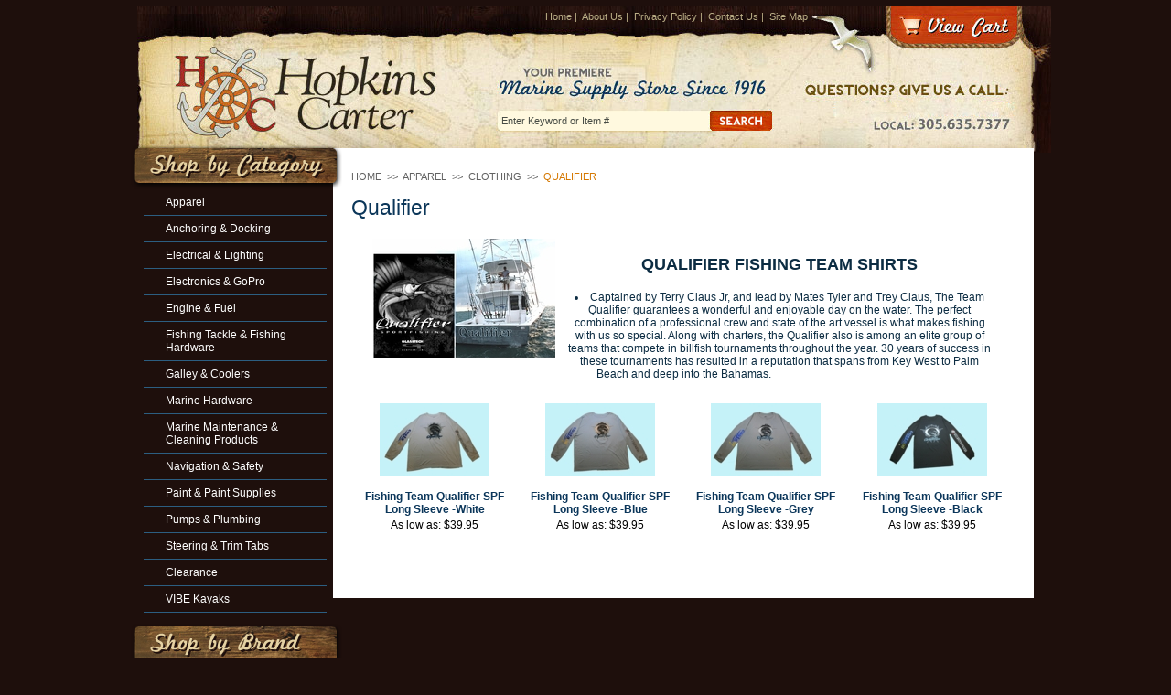

--- FILE ---
content_type: text/html
request_url: https://hopkins-carter.com/qualifier.html
body_size: 4820
content:
<!DOCTYPE html PUBLIC "-//W3C//DTD XHTML 1.0 Strict//EN" "http://www.w3.org/TR/xhtml1/DTD/xhtml1-strict.dtd"><html>
<!--************** EY MASTER TEMPLATE v3.0 - This template is property of EYStudios and may not be copied or redistributed**************-->
<head><title>Qualifier</title><link href='http://fonts.googleapis.com/css?family=Oswald' rel='stylesheet' type='text/css'>
<link rel="stylesheet" href="https://lib.store.turbify.net/lib/yhst-72402774165461/hopkinscarter2.css" type="text/css">

<!--[if lte IE 7]>
<style type="text/css">
.catNav ul li{width: 152px;display: block;float: left;}
.footerLinks ul li{width: 100%;display: block;float: left;}
</style>
<![endif]-->

<script type="text/javascript" src="https://lib.store.turbify.net/lib/yhst-72402774165461/jquery.js"></script>
<script type="text/javascript" src="https://lib.store.turbify.net/lib/yhst-72402774165461/hopkinscarter2B.js"></script>

<map name="ey-header" id="ey-header">
<area shape="rect" coords="37,41,342,152" href="index.html" alt="Hopkins Carter Marine" title="Hopkins Carter Marine" />
<area shape="rect" coords="824,1,963,42" href="http://order.store.yahoo.net/yhst-72402774165461/cgi-bin/wg-order?yhst-72402774165461" alt="View Cart" title="View Cart" />
<div style="width:100%; text-align:center; padding-top:7px"><script type="text/javascript" data-pp-pubid="a42eff7c80" data-pp-placementtype="800x66"> (function (d, t) {
"use strict";
var s = d.getElementsByTagName(t)[0], n = d.createElement(t);
n.src = "//paypal.adtag.where.com/merchant.js";
s.parentNode.insertBefore(n, s);
}(document, "script"));
</script></div>
</map></head><body><div id="PageWrapper">
<!--************** HEADER **************-->
<div id="Header"> <div id="ys_superbar">
	   <div id="ys_cpers">
		<div id="yscp_welcome_msg"></div>
		<div id="yscp_signin_link"></div>
		<div id="yscp_myaccount_link"></div>
		<div id="yscp_signout_link"></div>
	   </div>
	   <div id="yfc_mini"></div>
	   <div class="ys_clear"></div>
	</div>
      <img src="https://lib.store.turbify.net/lib/yhst-72402774165461/ey-header2.jpg" alt="Hopkins Carter Marine" title="Hopkins Carter Marine" usemap="#ey-header" />

<div class="headerLinks">
<a href="index.html">Home</a>&nbsp;|&nbsp;
<a href="info.html">About Us</a>&nbsp;|&nbsp;
<a href="privacypolicy.html">Privacy Policy</a>&nbsp;|&nbsp;
<a href="mailto:sale@hopkins-carter.com">Contact Us</a>&nbsp;|&nbsp;
<a href="ind.html">Site Map</a>
</div>

<form method="get" action="nsearch.html">
<input type="hidden" name="catalog" value="yhst-72402774165461" />
<input class="searchSubmit" type="image" src="https://lib.store.turbify.net/lib/yhst-72402774165461/ey-search-submit.jpg" value="Search" alt="Submit" />
<input type="text" class="searchInput" name="query" onfocus="if(this.value=='Enter Keyword or Item #') {this.value='';}" onblur="if(this.value=='') {this.value='Enter Keyword or Item #';}" value="Enter Keyword or Item #" />
</form>

<img src="https://lib.store.turbify.net/lib/yhst-72402774165461/ey-header-right-piece.jpg" alt="" class="headerRightPiece" /></div><div id="ColumnWrapper">
<!--************** RIGHT COLUMN **************-->
<div id="RightColumn"><div class="eyBreadcrumbs"><a href="http://www.hopkins-carter.com/">Home</a> &nbsp;>>&nbsp; <a href="clbash.html">Apparel</a> &nbsp;>>&nbsp; <a href="clothing.html">Clothing</a> &nbsp;>>&nbsp; <span class="lastCrumb">Qualifier</span></div><h1 class=eyTitle>Qualifier</h1><div class="innerWrapper"><div class="sectionText"><img src="https://s.turbifycdn.com/aah/yhst-72402774165461/qualifier-17.jpg" width="200" height="131" border="0" hspace="0" vspace="0" style="float: left;margin: 0 10px 10px 0;" /><CENTER><P STYLE="FONT-SIZE:LARGE;"><B>QUALIFIER FISHING TEAM SHIRTS</B></P>
<li>Captained by Terry Claus Jr, and lead by Mates Tyler and Trey Claus, The Team Qualifier guarantees a wonderful and enjoyable day on the water. The perfect combination of a professional crew and state of the art vessel is what makes fishing with us so special. Along with charters, the Qualifier also is among an elite group of teams that compete in billfish tournaments throughout the year. 30 years of success in these tournaments has resulted in a reputation that spans from Key West to Palm Beach and deep into the Bahamas.</div><table border="0" align="center" cellspacing="0" cellpadding="0" width="720" style="margin: 10px auto;"><tr><td align="center" valign="middle" width="166" style="padding: 5px;"><center><a href="fitequspflos.html"><img src="https://s.turbifycdn.com/aah/yhst-72402774165461/fishing-team-qualifier-spf-long-sleeve-white-26.jpg" width="120" height="80" border="0" hspace="0" vspace="0" alt="Fishing Team Qualifier SPF Long Sleeve -White" style="padding-bottom: 5px; display: block;" title="Fishing Team Qualifier SPF Long Sleeve -White" /></a></center></td><td valign="middle" width="5"><img src="https://sep.turbifycdn.com/ca/Img/trans_1x1.gif" height="1" width="5" border="0" /></td><td align="center" valign="middle" width="166" style="padding: 5px;"><center><a href="fitequspflos1.html"><img src="https://s.turbifycdn.com/aah/yhst-72402774165461/fishing-team-qualifier-spf-long-sleeve-blue-20.jpg" width="120" height="80" border="0" hspace="0" vspace="0" alt="Fishing Team Qualifier SPF Long Sleeve -Blue" style="padding-bottom: 5px; display: block;" title="Fishing Team Qualifier SPF Long Sleeve -Blue" /></a></center></td><td valign="middle" width="5"><img src="https://sep.turbifycdn.com/ca/Img/trans_1x1.gif" height="1" width="5" border="0" /></td><td align="center" valign="middle" width="166" style="padding: 5px;"><center><a href="fitequspflos2.html"><img src="https://s.turbifycdn.com/aah/yhst-72402774165461/fishing-team-qualifier-spf-long-sleeve-grey-20.jpg" width="120" height="80" border="0" hspace="0" vspace="0" alt="Fishing Team Qualifier SPF Long Sleeve -Grey" style="padding-bottom: 5px; display: block;" title="Fishing Team Qualifier SPF Long Sleeve -Grey" /></a></center></td><td valign="middle" width="5"><img src="https://sep.turbifycdn.com/ca/Img/trans_1x1.gif" height="1" width="5" border="0" /></td><td align="center" valign="middle" width="166" style="padding: 5px;"><center><a href="fitequspflos3.html"><img src="https://s.turbifycdn.com/aah/yhst-72402774165461/fishing-team-qualifier-spf-long-sleeve-black-20.jpg" width="120" height="80" border="0" hspace="0" vspace="0" alt="Fishing Team Qualifier SPF Long Sleeve -Black" style="padding-bottom: 5px; display: block;" title="Fishing Team Qualifier SPF Long Sleeve -Black" /></a></center></td></tr><tr><td align="center" valign="top" width="166" style="padding: 5px;"><center><div class="contentsName"><a href="fitequspflos.html">Fishing Team Qualifier SPF Long Sleeve -White</a></div><div class="contentsSalePrice">As low as: <span class="salePriceColor">$39.95</span></div></center></td><td valign="middle" width="5"><img src="https://sep.turbifycdn.com/ca/Img/trans_1x1.gif" height="1" width="5" border="0" /></td><td align="center" valign="top" width="166" style="padding: 5px;"><center><div class="contentsName"><a href="fitequspflos1.html">Fishing Team Qualifier SPF Long Sleeve -Blue</a></div><div class="contentsSalePrice">As low as: <span class="salePriceColor">$39.95</span></div></center></td><td valign="middle" width="5"><img src="https://sep.turbifycdn.com/ca/Img/trans_1x1.gif" height="1" width="5" border="0" /></td><td align="center" valign="top" width="166" style="padding: 5px;"><center><div class="contentsName"><a href="fitequspflos2.html">Fishing Team Qualifier SPF Long Sleeve -Grey</a></div><div class="contentsSalePrice">As low as: <span class="salePriceColor">$39.95</span></div></center></td><td valign="middle" width="5"><img src="https://sep.turbifycdn.com/ca/Img/trans_1x1.gif" height="1" width="5" border="0" /></td><td align="center" valign="top" width="166" style="padding: 5px;"><center><div class="contentsName"><a href="fitequspflos3.html">Fishing Team Qualifier SPF Long Sleeve -Black</a></div><div class="contentsSalePrice">As low as: <span class="salePriceColor">$39.95</span></div></center></td></tr></table><div class="sectionText"><script type="text/javascript">
  var _gaq = _gaq || [];
  _gaq.push(['_setAccount', 'UA-18283973-1']);
  _gaq.push(['_trackPageview']);
  (function() {
    var ga = document.createElement('script'); ga.type = 'text/javascript'; ga.async = true;
    ga.src = ('https:' == document.location.protocol ? 'https://ssl' : 'http://www') + '.google-analytics.com/ga.js';
    var s = document.getElementsByTagName('script')[0]; s.parentNode.insertBefore(ga, s);
  })();
</script><br /><br /></div></div></div>
<!--************** LEFT COLUMN **************-->
<div id="LeftColumn"><div class="catNav"><img class="leftHeading" title="Shop By Category" alt="Shop By Category" src="https://lib.store.turbify.net/lib/yhst-72402774165461/ey-category.png"> </img><ul><li class="selected"><div><a href="clbash.html">Apparel</a></div></li><li><div><a href="anchor-and-docking.html">Anchoring & Docking</a></div></li><li><div><a href="electrical.html">Electrical & Lighting</a></div></li><li><div><a href="electronics.html">Electronics & GoPro</a></div></li><li><div><a href="engine-and-fuel.html">Engine & Fuel</a></div></li><li><div><a href="fishing.html">Fishing Tackle & Fishing Hardware</a></div></li><li><div><a href="galley---grills.html">Galley & Coolers</a></div></li><li><div><a href="marine-hardware.html">Marine Hardware</a></div></li><li><div><a href="cleaning---maintenance-supplies.html">Marine Maintenance & Cleaning Products</a></div></li><li><div><a href="navigation---charts.html">Navigation & Safety</a></div></li><li><div><a href="paints--sealants--adhesives.html">Paint & Paint Supplies</a></div></li><li><div><a href="pumps---plumbing.html">Pumps & Plumbing</a></div></li><li><div><a href="trimtabs.html">Steering & Trim Tabs</a></div></li><li><div><a href="close-outs---specials.html">Clearance</a></div></li><li><div><a href="upcomingevents.html">VIBE Kayaks</a></div></li></ul></div><div class="catNav"><img class="leftHeading" title="Shop By Brand" alt="Shop By Brand" src="https://lib.store.turbify.net/lib/yhst-72402774165461/ey-brand.png"> </img><ul><li><div><a href="penn.html">Penn</a></div></li><li><div><a href="shimano.html">Shimano</a></div></li><li><div><a href="okuma.html">Okuma</a></div></li></ul></div><div class="testWrap"><div class="testInner1"><div class="testInner2"><script type="text/javascript">var comment="Thanks for the fast shipping and the best prices for all of my Marine Supplies! <em>James, CN</em>|Hopkins-Carter had the best selection of marine supplies. I found everything I needed in one visit, it was quickly shipped in perfect condition and the customer service was remarkable! <em>Brian, MI</em>";var out=comment.split("|");var randomnumber=Math.floor(Math.random()*out.length);document.write(out[randomnumber]);</script><div class="testReadMore"><a href="testimonials.html">>>Read More</a></div></div></div></div></div><div class="cb"></div></div>
<!--************** FOOTER **************-->
<div id="Footer"><div class="footerInfo">
<form id="inputNews" target="_blank" action="http://www.eyhosting.com/client_data/hopkinscarter/inputnews.php" method="get" name="inputNews">
<input onfocus="if(this.value=='Enter Your Email') {this.value='';}" onblur="if(this.value=='') {this.value='Enter Your Email';}" value="Enter Your Email" class="newsInput" type="text" id="newsemail" name="newsemail"/>
<input class="newsSubmit" type="image" src="https://lib.store.turbify.net/lib/yhst-72402774165461/ey-news-submit.jpg"/>
</form>

<div class="footerLinks">
  <table cellpadding="0" cellspacing="0" border="0" width="175">
    <tr>
      <td align="left" valign="bottom" class="footerTD">
	    <ul>
<li><a href="index.html">Home</a></li>
<li><a href="info.html">About Us</a></li>
<li><a href="ind.html">Site Map</a></li>
		</ul>
	  </td>
      <td align="left" valign="bottom" class="footerTD">
        <ul>
<li><a href="mailto:sale@hopkins-carter.com">Contact Us</a></li>
<li><a href="privacypolicy.html">Privacy Policy</a></li>
		</ul>
      </td>
    </tr>
  </table>
</div>

</div>

<div class="copyright">
Copyright &copy; 2012 Hopkins-Carter Co. All Rights Reserved. Site Design by <a href="http://www.eystudios.com" target="_blank">EYStudios</a>
</div>

<img src="https://lib.store.turbify.net/lib/yhst-72402774165461/ey-footer-right-piece.jpg" alt="" class="footerRight" />
<img src="https://lib.store.turbify.net/lib/yhst-72402774165461/ey-footer-left-piece.jpg" alt="" class="footerLeft" /></div></div><script type="text/javascript" id="yfc_loader" src="https://turbifycdn.com/store/migration/loader-min-1.0.34.js?q=yhst-72402774165461&ts=1730232681&p=1&h=order.store.turbify.net"></script></body>
<script type="text/javascript">
csell_env = 'ue1';
 var storeCheckoutDomain = 'order.store.turbify.net';
</script>

<script type="text/javascript">
  function toOSTN(node){
    if(node.hasAttributes()){
      for (const attr of node.attributes) {
        node.setAttribute(attr.name,attr.value.replace(/(us-dc1-order|us-dc2-order|order)\.(store|stores)\.([a-z0-9-]+)\.(net|com)/g, storeCheckoutDomain));
      }
    }
  };
  document.addEventListener('readystatechange', event => {
  if(typeof storeCheckoutDomain != 'undefined' && storeCheckoutDomain != "order.store.turbify.net"){
    if (event.target.readyState === "interactive") {
      fromOSYN = document.getElementsByTagName('form');
        for (let i = 0; i < fromOSYN.length; i++) {
          toOSTN(fromOSYN[i]);
        }
      }
    }
  });
</script>
<script type="text/javascript">
// Begin Store Generated Code
 </script> <script type="text/javascript" src="https://s.turbifycdn.com/lq/ult/ylc_1.9.js" ></script> <script type="text/javascript" src="https://s.turbifycdn.com/ae/lib/smbiz/store/csell/beacon-a9518fc6e4.js" >
</script>
<script type="text/javascript">
// Begin Store Generated Code
 csell_page_data = {}; csell_page_rec_data = []; ts='TOK_STORE_ID';
</script>
<script type="text/javascript">
// Begin Store Generated Code
function csell_GLOBAL_INIT_TAG() { var csell_token_map = {}; csell_token_map['TOK_SPACEID'] = '2022276099'; csell_token_map['TOK_URL'] = ''; csell_token_map['TOK_STORE_ID'] = 'yhst-72402774165461'; csell_token_map['TOK_ITEM_ID_LIST'] = 'qualifier'; csell_token_map['TOK_ORDER_HOST'] = 'order.store.turbify.net'; csell_token_map['TOK_BEACON_TYPE'] = 'prod'; csell_token_map['TOK_RAND_KEY'] = 't'; csell_token_map['TOK_IS_ORDERABLE'] = '2';  c = csell_page_data; var x = (typeof storeCheckoutDomain == 'string')?storeCheckoutDomain:'order.store.turbify.net'; var t = csell_token_map; c['s'] = t['TOK_SPACEID']; c['url'] = t['TOK_URL']; c['si'] = t[ts]; c['ii'] = t['TOK_ITEM_ID_LIST']; c['bt'] = t['TOK_BEACON_TYPE']; c['rnd'] = t['TOK_RAND_KEY']; c['io'] = t['TOK_IS_ORDERABLE']; YStore.addItemUrl = 'http%s://'+x+'/'+t[ts]+'/ymix/MetaController.html?eventName.addEvent&cartDS.shoppingcart_ROW0_m_orderItemVector_ROW0_m_itemId=%s&cartDS.shoppingcart_ROW0_m_orderItemVector_ROW0_m_quantity=1&ysco_key_cs_item=1&sectionId=ysco.cart&ysco_key_store_id='+t[ts]; } 
</script>
<script type="text/javascript">
// Begin Store Generated Code
function csell_REC_VIEW_TAG() {  var env = (typeof csell_env == 'string')?csell_env:'prod'; var p = csell_page_data; var a = '/sid='+p['si']+'/io='+p['io']+'/ii='+p['ii']+'/bt='+p['bt']+'-view'+'/en='+env; var r=Math.random(); YStore.CrossSellBeacon.renderBeaconWithRecData(p['url']+'/p/s='+p['s']+'/'+p['rnd']+'='+r+a); } 
</script>
<script type="text/javascript">
// Begin Store Generated Code
var csell_token_map = {}; csell_token_map['TOK_PAGE'] = 'p'; csell_token_map['TOK_CURR_SYM'] = '$'; csell_token_map['TOK_WS_URL'] = 'https://yhst-72402774165461.csell.store.turbify.net/cs/recommend?itemids=qualifier&location=p'; csell_token_map['TOK_SHOW_CS_RECS'] = 'false';  var t = csell_token_map; csell_GLOBAL_INIT_TAG(); YStore.page = t['TOK_PAGE']; YStore.currencySymbol = t['TOK_CURR_SYM']; YStore.crossSellUrl = t['TOK_WS_URL']; YStore.showCSRecs = t['TOK_SHOW_CS_RECS']; </script> <script type="text/javascript" src="https://s.turbifycdn.com/ae/store/secure/recs-1.3.2.2.js" ></script> <script type="text/javascript" >
</script>
</html>
<!-- html108.prod.store.e1a.lumsb.com Thu Jan 15 07:18:26 PST 2026 -->
